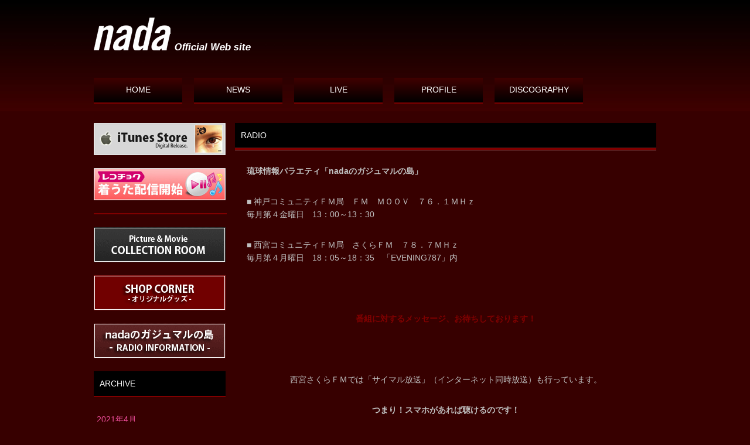

--- FILE ---
content_type: text/html; charset=UTF-8
request_url: http://nada.dicek-for.me/radio
body_size: 15353
content:
<!DOCTYPE html PUBLIC "-//W3C//DTD XHTML 1.0 Transitional//EN" "http://www.w3.org/TR/xhtml1/DTD/xhtml1-transitional.dtd">
<html xmlns="http://www.w3.org/1999/xhtml" lang="ja">
<head profile="http://gmpg.org/xfn/11">
<meta http-equiv="Content-Type" content="text/html; charset=UTF-8" />
<meta http-equiv="content-style-type" content="text/css" />
<meta http-equiv="content-script-type" content="text/javascript" />
<meta name="description" content="沖永良部島2世（沖永良部島観光大使）で4オクターブという圧倒的声域持つDiceKと、宮古島出身で琉球音楽をベースにした情熱的パフォーマンスを行うKensakuによるユニット「nada」のオフィシャルサイト" />
<meta name="keywords" content="沖永良部島,観光大使,DiceK,ダイスケ,宮古島,琉球音楽,ロック,ファンク,ポップ,パフォーマンス,Kensaku,ユニット,nada,アーティスト,歌手,枚方" />
<meta name="description" content="RADIO - " />
<title>RADIO - nada official web site</title>
<link rel="stylesheet" href="http://nada.dicek-for.me/wp-content/themes/theme337/style.css" type="text/css" media="screen" />
<link rel="alternate" type="application/atom+xml" title="nada official web site Atom Feed" href="http://nada.dicek-for.me/feed/atom" />
<link rel="alternate" type="application/rss+xml" title="nada official web site RSS Feed" href="http://nada.dicek-for.me/feed" />
<link rel="pingback" href="http://nada.dicek-for.me/xmlrpc.php" />
<link rel="canonical" href="http://nada.dicek-for.me/" />
<link rel="alternate" type="application/rss+xml" title="nada official web site &raquo; RADIO のコメントのフィード" href="http://nada.dicek-for.me/radio/feed" />
<link rel='stylesheet' id='contact-form-7-css'  href='http://nada.dicek-for.me/wp-content/plugins/contact-form-7/includes/css/styles.css?ver=3.4.1' type='text/css' media='all' />
<script type='text/javascript' src='http://nada.dicek-for.me/wp-includes/js/jquery/jquery.js?ver=1.10.2'></script>
<script type='text/javascript' src='http://nada.dicek-for.me/wp-includes/js/jquery/jquery-migrate.min.js?ver=1.2.1'></script>
<script type='text/javascript' src='http://nada.dicek-for.me/wp-content/plugins/content-slide/js/coin-slider.js?ver=3.6.1'></script>
<link rel="EditURI" type="application/rsd+xml" title="RSD" href="http://nada.dicek-for.me/xmlrpc.php?rsd" />
<link rel="wlwmanifest" type="application/wlwmanifest+xml" href="http://nada.dicek-for.me/wp-includes/wlwmanifest.xml" /> 
<link rel='prev' title='CONTACT' href='http://nada.dicek-for.me/contact' />
<link rel='next' title='SHOP CORNER' href='http://nada.dicek-for.me/shop' />
<meta name="generator" content="WordPress 3.6.1" />
<link rel='canonical' href='http://nada.dicek-for.me/radio' />
<script type="text/javascript">
	var $jquery = jQuery.noConflict(); 
	$jquery(document).ready(function() 
	{
		$jquery('#wpcontent_slider').coinslider(
	{ 
	width: 960, 
	height: 477, 
	spw: 7, 
	sph: 5, 
	delay: 10000, 
	sDelay: 20, 
	opacity: 2, 
	titleSpeed: 6000, 
	effect: 'straight', 
	navigation: true, 
	links : true, 
	hoverPause: false });
		});
	</script>
<style type="text/css" media="screen">
		
#wpcontent_slider_container
{
	overflow: hidden; position: relative; padding:0px;margin:0px; text-align:center; width:960px !important;
	height:477px !important;
}
#wpcontent_slider 
{ overflow: hidden; position: relative; font-family:\'Trebuchet MS\', Helvetica, sans-serif;border:0px solid #ffffff; text-align:left;}
#wpcontent_slider a,#wpcontent_slider a img { border: none; text-decoration: none; outline: none; }
#wpcontent_slider h4,#wpcontent_slider h4 a 
{margin: 0px;padding: 0px; font-family: 'Trebuchet MS', Helvetica, sans-serif;
text-decoration:none;font-size: 18px; color:#ffffff;}
#wpcontent_slider .cs-title {width: 100%;padding: 10px; background: #ffffff; color: #000000; font-family: 'Trebuchet MS', Helvetica, sans-serif; font-size: 12px; letter-spacing: normal;line-height: normal;}
#wpcontent_slider_container .cs-prev,#wpcontent_slider_container .cs-next {font-weight: bold;background: #000000;
font-size: 28px; font-family: "Courier New", Courier, monospace; color: #ffffff !important;
display:none;padding: 0px 10px;-moz-border-radius: 5px;-khtml-border-radius: 5px;-webkit-border-radius: 5px;}
#wpcontent_slider_container .cs-buttons { font-size: 0px; padding: 10px 0px 10px 0px;
margin:0px auto; float:left;clear:left;
display:none;}
#wpcontent_slider_container .cs-buttons a { outline:none; margin-left: 5px; height: 10px; width: 10px; float: left; border: 1px solid #000000; color: #000000; text-indent: -1000px; 
}
#wpcontent_slider_container .cs-active { background-color: #000000; color: #FFFFFF; }
#wpcs_link_love,#wpcs_link_love a{display:none;}
</style>
<!-- End Content Slider Settings -->

<!-- BEGIN: WP Social Bookmarking Light -->
<meta name="mixi-check-robots" content="noimage" />
<script type="text/javascript" src="http://connect.facebook.net/ja_JP/all.js#xfbml=1"></script>
<style type="text/css">
.wp_social_bookmarking_light{
    border: 0 !important;
    padding: 0 !important;
    margin: 0 !important;
}
.wp_social_bookmarking_light div{
    float: left !important;
    border: 0 !important;
    padding: 0 !important;
    margin: 0 5px 0px 0 !important;
    height: 23px !important;
    text-indent: 0 !important;
}
.wp_social_bookmarking_light img{
    border: 0 !important;
    padding: 0;
    margin: 0;
    vertical-align: top !important;
}
.wp_social_bookmarking_light_clear{
    clear: both !important;
}
.wsbl_twitter{
    width: 100px;
}</style>
<!-- END: WP Social Bookmarking Light -->
</head>

<body>

<div id="wrapper">
 
	<!-- ヘッダー -->
	<div id="header">
		<h1></h1>
		<!-- ロゴ --><div class="logo"><a href="http://nada.dicek-for.me/">nada official web site</a></div><!-- / ロゴ -->
	</div>    
	<!-- / ヘッダー -->

	<!-- トップナビゲーション -->
		<ul id="topnav" class="nav">
		<li><a href="http://nada.dicek-for.me/">HOME</a></li>
		<li><a href="http://nada.dicek-for.me/category/news/">NEWS</a></li>
		<li><a href="http://nada.dicek-for.me/category/live/">LIVE</a></li>
		<li><a href="http://nada.dicek-for.me/profile/">PROFILE</a></li>
		<li><a href="http://nada.dicek-for.me/discography/">DISCOGRAPHY</a></li>
	</ul>
		<!-- トップナビゲーション -->

	<!-- コンテンツ -->
	<div id="container">


<div id="main">


<h2>RADIO</h2>

<!--<div id="date">2013-05-10</div>-->

<p><strong>琉球情報バラエティ「nadaのガジュマルの島」</strong></p>
<p>■ 神戸コミュニティＦＭ局　ＦＭ　ＭＯＯＶ　７６．１ＭＨｚ<br />
毎月第４金曜日　13：00～13：30</p>
<p>■ 西宮コミュニティＦＭ局　さくらＦＭ　７８．７ＭＨｚ<br />
毎月第４月曜日　18：05～18：35　「EVENING787」内</p>
<p>&nbsp;</p>
<p style="text-align: center;"><span style="color: #800000;"><strong>番組に対するメッセージ、お待ちしております！</strong></span></p>
<p>&nbsp;</p>
<p style="text-align: center;">西宮さくらＦＭでは「サイマル放送」（インターネット同時放送）も行っています。</p>
<p style="text-align: center;"><strong>つまり！スマホがあれば聴けるのです！</strong></p>
<p style="text-align: center;">サイマルラジオの聴けるアプリをダウンロードして「さくらＦＭ」からドウゾ！</p>
<p style="text-align: center;"><a href="http://dicekforme.sakura.ne.jp/nada/wp-content/uploads/2013/05/smafo1.jpg"><img class="alignnone size-full wp-image-55" alt="smafo" src="http://dicekforme.sakura.ne.jp/nada/wp-content/uploads/2013/05/smafo1.jpg" width="550" height="420" /></a></p>
<h2 style="text-align: left;">ラジオ局のサイトはこちら</h2>
<table border="0">
<tbody>
<tr>
<td colspan="1">
<h3>神戸コミュニティFM局 FM MOOV</h3>
</td>
<td colspan="1">
<h3 style="text-align: center;">西宮コミュニティFM局 さくらFM</h3>
</td>
<td rowspan="1">
<h3 style="text-align: center;">さくらFM TuneIn Online Radio</h3>
</td>
</tr>
<tr>
<td style="text-align: center;"><a href="http://www.fm-moov.com/"><img class="aligncenter" title="神戸コミュニティFM局 FM MOOV" alt="http://www.fm-moov.com/" src="http://capture.heartrails.com/200x150/cool?http://www.fm-moov.com/" width="200" height="150" /></a></td>
<td style="text-align: center;"><a href="http://sakura-fm.co.jp/"><img title="Now Capturing..." alt="http://sakura-fm.co.jp/" src="http://capture.heartrails.com/200x150/cool?http://sakura-fm.co.jp/" width="200" height="150" /></a></td>
<td style="text-align: center;" rowspan="1"><a href="http://tunein.com/radio/Sakura-FM-787-s8389/"><img class="aligncenter" title="Now Capturing..." alt="http://tunein.com/radio/Sakura-FM-787-s8389/" src="http://capture.heartrails.com/200x150/cool?http://tunein.com/radio/Sakura-FM-787-s8389/" width="200" height="150" /></a></td>
</tr>
</tbody>
</table>
<div class='wp_social_bookmarking_light'><div class="wsbl_mixi"><a href="http://mixi.jp/share.pl" class="mixi-check-button" data-url='http://nada.dicek-for.me/radio' data-button='button-2' data-key='03167845b16deee91ee2c6c3747fb1cc37859453'>Check</a><script type="text/javascript" src="http://static.mixi.jp/js/share.js"></script></div><div class="wsbl_facebook_like"><iframe src="http://www.facebook.com/plugins/like.php?href=http%3A%2F%2Fnada.dicek-for.me%2Fradio&amp;send=false&amp;layout=button_count&amp;show_faces=false&amp;width=100&amp;action=like&amp;colorscheme=light&amp;locale=ja_JP&amp;height=21" scrolling="no" frameborder="0" style="border:none; overflow:hidden; width:100px; height:21px;" allowTransparency="true"></iframe></div><div class="wsbl_twitter"><iframe allowtransparency="true" frameborder="0" scrolling="no" src="http://platform.twitter.com/widgets/tweet_button.html?url=http%3A%2F%2Fnada.dicek-for.me%2Fradio&amp;text=RADIO&amp;lang=ja&amp;count=horizontal" style="width:130px; height:20px;"></iframe></div></div><br class='wp_social_bookmarking_light_clear' />


<!--

<div id="date">カテゴリー: 　</div>

<div id="next">
←「<a href="http://nada.dicek-for.me/contact" rel="prev">CONTACT</a>」前の記事へ　　次の記事へ「<a href="http://nada.dicek-for.me/shop" rel="next">SHOP CORNER</a>」→</div>
	


<h3 id="respond">コメントを書く</h3>


<form action="http://nada.dicek-for.me/wp-comments-post.php" method="post" id="commentform">
<p>
<label for="author">名前 ：必須</label><br />
<input type="text" name="author" id="author" value="" size="22" tabindex="1" /><br />
<label for="email">メールアドレス（公開されません） ：必須</label><br />
<input type="text" name="email" id="email" value="" size="22" tabindex="2" /><br />
<label for="url">ホームページURL</label><br />
<input type="text" name="url" id="url" value="" size="22" tabindex="3" /><br />

コメント内容<br />
<textarea name="comment" id="comment" cols="50" rows="10" tabindex="4"></textarea><br />
<input name="submit" type="submit" id="submit" tabindex="5" value="コメントを送信する" /><br />
<input type="hidden" name="comment_post_ID" value="54" />

<p style="display: none;"><input type="hidden" id="akismet_comment_nonce" name="akismet_comment_nonce" value="548bd70b5f" /></p></p>

</form>



<p>
トラックバックURL
<input type="text" value="http://nada.dicek-for.me/radio/trackback">
</p>



-->




</div>

		<!-- 左 カラム -->
		<div id="sidebar">


			</ul>
 <!--  <a href="http://ameblo.jp/nada-dedi-haba/" target="_blank"><img src="http://nada.dicek-for.me/wp-content/themes/theme337/images/blog.gif" alt="banner" /></a><br>-->
<a href="https://itunes.apple.com/jp/album/lei-ep/id879960708" target="_blank"><img src="http://nada.dicek-for.me/wp-content/themes/theme337/images/itunes.jpg" alt="itunes banner" /></a><br><br>
<a href="http://recochoku.jp/album/A1000475171/" target="_blank"><img src="http://nada.dicek-for.me/wp-content/themes/theme337/images/recochoku.jpg" alt="レコチョクbanner" /></a><br><br>

<hr size="2" color="#800000" width="225"><br>

 <a href="http://nada.dicek-for.me/category/collection/" target="_blank"><img src="http://nada.dicek-for.me/wp-content/themes/theme337/images/collection.gif" alt="banner" /></a><br><br>
            <a href="http://nada.dicek-for.me/shop/" target="_blank"><img src="http://nada.dicek-for.me/wp-content/themes/theme337/images/shop.gif" alt="banner" /></a><br><br>
            <a href="http://nada.dicek-for.me/radio" target="_blank"><img src="http://nada.dicek-for.me/wp-content/themes/theme337/images/radio.gif" alt="banner" /></a><br><br>

			</ul>
			<h3>ARCHIVE</h3>
			<ul class="sidemenu">
					<li><a href='http://nada.dicek-for.me/2021/04' title='2021年4月'>2021年4月</a></li>
	<li><a href='http://nada.dicek-for.me/2021/03' title='2021年3月'>2021年3月</a></li>
	<li><a href='http://nada.dicek-for.me/2021/02' title='2021年2月'>2021年2月</a></li>
			</ul>

						
            <a href="http://nada.dicek-for.me/contact" ><img src="http://nada.dicek-for.me/wp-content/themes/theme337/images/contact.gif" alt="banner" /></a><br><br>


<a href="http://dicek-for.me/" target="_blank"><img src="http://nada.dicek-for.me/wp-content/themes/theme337/images/dicek-site_banner-s.jpg" alt="banner" /></a>
</div>

		<!-- /  左 カラム  -->

	</div>
	<!-- / コンテンツ -->
</div>

<!-- フッター上部 -->
<div id="footerUpper">
	<div id="line"></div>
	<div class="inner">
		<div id="logo">
			<!-- ロゴ --><div class="logo" id="footlogo"><a href="http://nada.dicek-for.me/">nada official web site</a></div><!-- / ロゴ -->
		</div>
            
		<div class="box">
			<ul>
				<li><a href="http://nada.dicek-for.me/">HOME</a></li>
				<li><a href="http://nada.dicek-for.me/category/news/">NEWS</a></li>
				<li><a href="http://nada.dicek-for.me/category/live/">LIVE</a></li>
			</ul>
		</div>
		<div class="box">
			<ul>
				<li><a href="http://nada.dicek-for.me/profile/">PROFILE</a></li>
				<li><a href="http://nada.dicek-for.me/discography/">DISCOGRAPHY</a></li>
				<li><a href="http://nada.dicek-for.me/contact/">CONTACT</a></li>
			</ul>
		</div>
		<div class="box last">
			<ul>
				<li><a href="https://www.facebook.com/nada.namida.no.oto">Facebook</a></li>
			<!--	<li><a href="https://twitter.com/nada_dedi_haba">Twitter</a></li>-->
				<li><a href="http://nada.dicek-for.me/wp-admin/">管理画面</a></li>
			</ul>
		</div>
		<!-- / 一番最後のboxにのみ class="last" を入力してください。-->
	</div>
</div>
<!-- / フッター上部 -->
    
<!-- フッター下部 -->
<div id="footerLower">Copyright(c) <a href="http://nada.dicek-for.me/">nada official web site</a> All Rights Reserved.</div>
<!-- / フッター下部 -->

</body>
</html>

--- FILE ---
content_type: text/css
request_url: http://nada.dicek-for.me/wp-content/themes/theme337/style.css
body_size: 4752
content:
@charset "utf-8";
/*
Theme Name: theme337
Theme URI: http://theme.o2gp.com/
Description: theme337
Version: 1.0
Author: o2 Group
Author URI: http://theme.o2gp.com/
Tags: モノ

	o2 Group v1.0
	 http://theme.o2gp.com/

	This theme was designed and built by o2 Group,
	whose blog you will find at http://theme.o2gp.com/

	The CSS, XHTML and design is released under GPL:
	http://www.opensource.org/licenses/gpl-license.php

*/

*{margin:0;padding:0;}

body{
font: 14px/1.6 "メイリオ","Meiryo",arial,"ヒラギノ角ゴ Pro W3","Hiragino Kaku Gothic Pro",Osaka,"ＭＳ Ｐゴシック","MS PGothic",Sans-Serif;
color:#C0C0C0;
background: #370000 url(images/bg_body.jpg) repeat-x center top;
}

a{color:#f04e9c; text-decoration:underline;}
a:hover{color:#e42c28; text-decoration:underline;}
a:active, a:focus {outline: 0;}
img{border:0;}
.clear{clear:both;}


/*************
全体
*************/
#wrapper{
margin: 0 auto;
width: 960px;
}
.logo{
height: 59px;
width: 273px;
text-indent: 100%;
white-space: nowrap;
overflow: hidden;
}
.logo a:link,
.logo a:visited{
height: 59px;
width: 273px;
display:block;
background: url(images/logo.png) no-repeat 0 0;
}
.logo a:hover {
filter: alpha(opacity=50);
moz-opacity:0.5;
opacity:0.5;
}



/*************
/* ヘッダー
*************/
#header{
height: 100px;
margin: 0 0 30px;
}

#header h1 {
padding: 20px 0 10px;
font-size: 12px;
font-weight: normal;
}


/*************
/* トップナビゲーション
*************/
ul#topnav{
padding: 0 0 30px;
clear:both;
overflow: auto;
}

ul#topnav li{
float:left;
list-style:none;
width:151px;
height: 50px;
background: url(images/nav.png) no-repeat 100% 50%;
margin: 0 20px 0 0;
display: block;
text-align:center;
}

ul#topnav li a{
display: block;
padding: 12px 0 0;
color:#ffffff;
text-decoration:none;
}

ul#topnav li a:hover{
color:#e42c28;
text-decoration:none;
}


/*************
トップページイメージ
*************/
#topimg{
padding: 0 0 30px 50px;
height : 140px;
clear:both;
overflow: auto;
}
#topimg .box {
position : relative;
width :  176px;
height : 140px;
float: left;
margin:0 50px 0 0;
padding:0;
}
#topimg .box span {
position: absolute;
top : 0;
left : 0;
width :  176px;
height : 140px;
background: url(images/flame.png) no-repeat 0 0;
}

/* 最後のbox */
.last{margin-right:0;}



/*************
メイン（右側）コンテンツ
*************/
#main {
float: right;
width: 719px;
padding-bottom:10px;
}

#main h2{
font-size: 14px;
padding: 14px 10px 0;
height:37px;
background:url(images/h2.png) repeat-x 0 0;
border: none;
color: #ffffff;
font-weight: normal;
line-height: 1;
margin: 0 0 20px;
}

#main h3 {
font-size: 14px;
padding: 14px 10px 0;
height:37px;
background:url(images/h3.png) repeat-x 0 0;
line-height: 1;
font-weight: normal;
color: #ffffff;
margin: 0 0 20px;
}

#main p {
padding: 0 20px 30px 20px;
}

/* 画像を右に回りこみ */
#main p.withImage{
width: 675px;
padding: 0 0 30px 20px;
}

#main p.withImage img{
float: left;
margin-right: 10px;
}

#date {
	text-align: right;
	padding-right: 15px;
	padding-top: 15px;
	padding-bottom: 10px;
	font-weight:bold;
	color:#e42c28;
}

#next {
text-align: center;
padding-top: 30px;
padding-bottom: 30px;
}


/*************
サイド（左側）コンテンツ
*************/
#sidebar {
float: left;
width: 225px;
padding-bottom:30px;
}

#sidebar p{margin-bottom: 12px;}

#sidebar h3{
font-size: 14px;
padding: 14px 10px 0;
height:37px;
background:url(images/subh3.png) repeat-x 0 0;
line-height: 1;
font-weight: normal;
color: #ffffff;
margin: 0 0 20px;
}

#sidebar ul{
margin-left: 5px;
padding: 0 0 20px;
}
#sidebar li{
padding: 0 0 15px;
list-style: none;
border-bottom:2px dashed #000000;
display: block;
margin : 0 0 15px;
}


/*************
/* フッター
*************/
#footerUpper{
clear:both;
overflow: hidden;
border-top:2px dashed #000000;
}
#footerUpper .inner{
overflow: auto;
padding: 50px 0 20px;
margin: 0 auto;
width: 960px;
}
#footerUpper #footlogo{
float:left;
width: 300px;
}
#footerUpper .box{
float: left;
width: 195px;
margin: 0 16px 0 0;
}
#footerUpper ul{
margin-left: 5px;
padding: 0 0 20px;
}
#footerUpper li{
padding: 0 0 12px 28px;
list-style: none;
line-height: 1;
background: url(images/bullet.jpg) no-repeat 0 0;
display: block;
}
#footerUpper li a{
padding: 2px 0 0;
line-height: 1;
display: block;
}

#footerLower{
overflow: hidden;
background: url(images/bg_copy.gif) repeat 0 0;
color: #ffffff;
text-align:center;
padding:20px;
}
